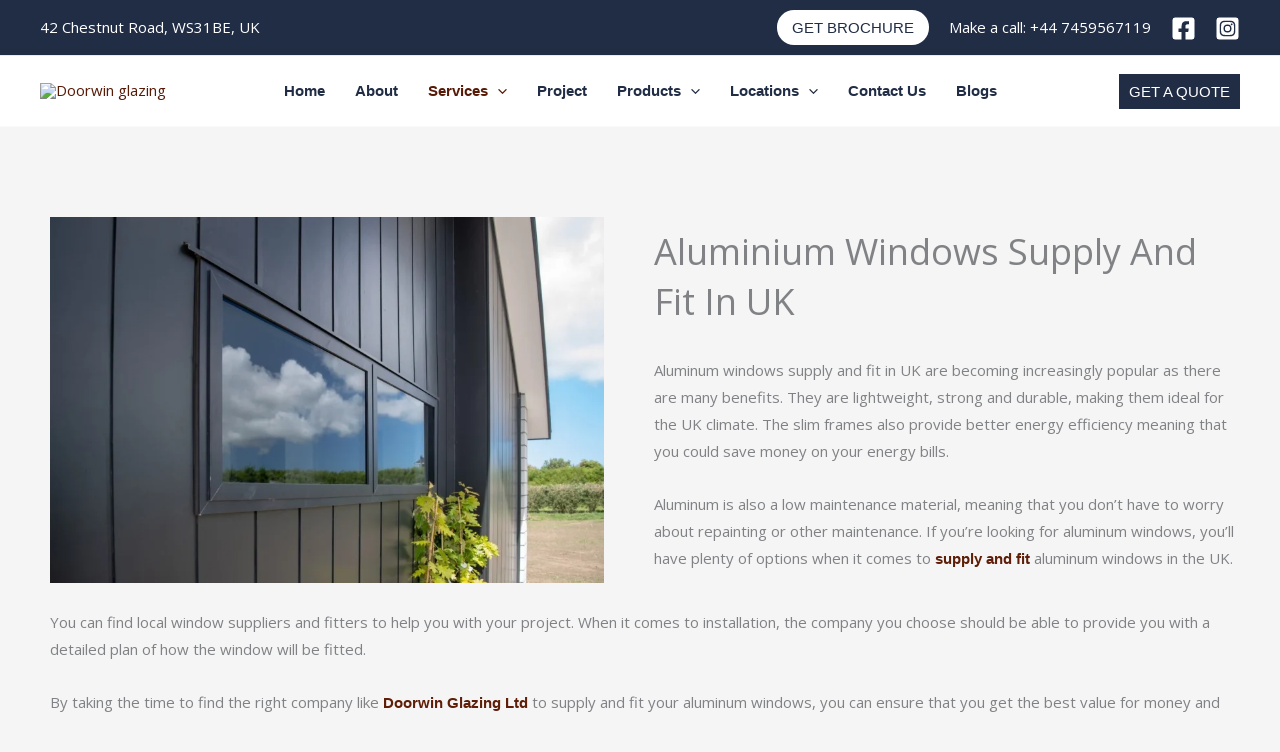

--- FILE ---
content_type: text/css
request_url: https://doorwinglazing.co.uk/wp-content/uploads/forminator/2163_dad66781166406d90be24fa95c3798ea/css/style-2163.css
body_size: 3021
content:
#forminator-module-2163:not(.select2-dropdown) {
		padding-top: 0;
		padding-right: 0;
		padding-bottom: 0;
		padding-left: 0;
	}


	#forminator-module-2163 {
		border-width: 0;
		border-style: none;
		border-radius: 0;
		-moz-border-radius: 0;
		-webkit-border-radius: 0;
	}


	#forminator-module-2163 {
					border-color: rgba(0,0,0,0);
							background-color: rgba(0,0,0,0);
			}


#forminator-module-2163 .forminator-pagination-footer .forminator-button-paypal {
			flex: 1;
	}
#forminator-module-2163 .forminator-button-paypal > .paypal-buttons {
		}
	.forminator-ui#forminator-module-2163.forminator-design--default .forminator-response-message,
	.forminator-ui#forminator-module-2163.forminator-design--default .forminator-response-message p {
					font-size: 15px;
							font-family: inherit;
							font-weight: 400;
			}


	.forminator-ui#forminator-module-2163.forminator-design--default .forminator-response-message.forminator-error {
					background-color: #F9E4E8;
							box-shadow: inset 2px 0 0 0 #E04562;
			-moz-box-shadow: inset 2px 0 0 0 #E04562;
			-webkit-box-shadow: inset 2px 0 0 0 #E04562;
			}

	.forminator-ui#forminator-module-2163.forminator-design--default .forminator-response-message.forminator-error:hover,
	.forminator-ui#forminator-module-2163.forminator-design--default .forminator-response-message.forminator-error:focus,
	.forminator-ui#forminator-module-2163.forminator-design--default .forminator-response-message.forminator-error:active {
					box-shadow: inset 2px 0 0 0 #E04562;
			-moz-box-shadow: inset 2px 0 0 0 #E04562;
			-webkit-box-shadow: inset 2px 0 0 0 #E04562;
			}

	.forminator-ui#forminator-module-2163.forminator-design--default .forminator-response-message.forminator-error,
	.forminator-ui#forminator-module-2163.forminator-design--default .forminator-response-message.forminator-error p {
					color: #333333;
			}


	.forminator-ui#forminator-module-2163.forminator-design--default .forminator-response-message.forminator-success {
					background-color: #BCEEE6;
							box-shadow: inset 2px 0 0 0 #1ABCA1;
			-moz-box-shadow: inset 2px 0 0 0 #1ABCA1;
			-webkit-box-shadow: inset 2px 0 0 0 #1ABCA1;
			}

	.forminator-ui#forminator-module-2163.forminator-design--default .forminator-response-message.forminator-success:hover,
	.forminator-ui#forminator-module-2163.forminator-design--default .forminator-response-message.forminator-success:focus,
	.forminator-ui#forminator-module-2163.forminator-design--default .forminator-response-message.forminator-success:active {
					box-shadow: inset 2px 0 0 0 #1ABCA1;
			-moz-box-shadow: inset 2px 0 0 0 #1ABCA1;
			-webkit-box-shadow: inset 2px 0 0 0 #1ABCA1;
			}

	.forminator-ui#forminator-module-2163.forminator-design--default .forminator-response-message.forminator-success,
	.forminator-ui#forminator-module-2163.forminator-design--default .forminator-response-message.forminator-success p {
					color: #333333;
			}


	.forminator-ui#forminator-module-2163.forminator-design--default .forminator-response-message.forminator-loading {
					background-color: #F8F8F8;
			}

	.forminator-ui#forminator-module-2163.forminator-design--default .forminator-response-message.forminator-loading,
	.forminator-ui#forminator-module-2163.forminator-design--default .forminator-response-message.forminator-loading p {
					color: #666666;
			}


	.forminator-ui#forminator-module-2163.forminator-design--default .forminator-title {
					font-size: 45px;
											font-family: Roboto;
													font-weight: normal;							text-align: left;
			}

	.forminator-ui#forminator-module-2163.forminator-design--default .forminator-subtitle {
					font-size: 18px;
											font-family: Roboto;
										font-weight: normal;							text-align: left;
			}


	.forminator-ui#forminator-module-2163.forminator-design--default .forminator-title {
					color: #333333;
			}

	.forminator-ui#forminator-module-2163.forminator-design--default .forminator-subtitle {
					color: #333333;
			}


	.forminator-ui#forminator-module-2163.forminator-design--default .forminator-label {
					font-size: 12px;
											font-family: Roboto;
										font-weight: bold;			}


	.forminator-ui#forminator-module-2163.forminator-design--default .forminator-label {
					color: #777771;
			}

	.forminator-ui#forminator-module-2163.forminator-design--default .forminator-label .forminator-required {
					color: #E04562;
			}


	.forminator-ui#forminator-module-2163.forminator-design--default .forminator-description-password {
		display: block;
	}

	.forminator-ui#forminator-module-2163.forminator-design--default .forminator-description,
	.forminator-ui#forminator-module-2163.forminator-design--default .forminator-description p {
					font-size: 12px;
							font-family: inherit;
							font-weight: 400;
			}

	.forminator-ui#forminator-module-2163.forminator-design--default .forminator-description a,
	.forminator-ui#forminator-module-2163.forminator-design--default .forminator-description a:hover,
	.forminator-ui#forminator-module-2163.forminator-design--default .forminator-description a:focus,
	.forminator-ui#forminator-module-2163.forminator-design--default .forminator-description a:active {
		box-shadow: none;
		text-decoration: none;
	}

	.forminator-ui#forminator-module-2163.forminator-design--default .forminator-description p {
		margin: 0;
		padding: 0;
		border: 0;
	}


	.forminator-ui#forminator-module-2163.forminator-design--default .forminator-description,
	.forminator-ui#forminator-module-2163.forminator-design--default .forminator-description p {
					color: #777771;
			}

	.forminator-ui#forminator-module-2163.forminator-design--default .forminator-description a {
		color: #17A8E3;
	}

	.forminator-ui#forminator-module-2163.forminator-design--default .forminator-description a:hover {
		color: #008FCA;
	}

	.forminator-ui#forminator-module-2163.forminator-design--default .forminator-description a:active {
		color: #008FCA;
	}


	.forminator-ui#forminator-module-2163.forminator-design--default .forminator-error-message {
					font-size: 12px;
							font-family: inherit;
							font-weight: 500;
			}


	.forminator-ui#forminator-module-2163.forminator-design--default .forminator-error-message {
					background-color: #F9E4E8;
							color: #E04562;
			}


	.forminator-ui#forminator-module-2163.forminator-design--default .forminator-input,
	.forminator-ui#forminator-module-2163.forminator-design--default .forminator-input input,
	.forminator-ui#forminator-module-2163.forminator-design--default .forminator-iti-input .iti__selected-dial-code {
					font-size: 16px;
											font-family: Roboto;
										font-weight: normal;			}


	.forminator-ui#forminator-module-2163.forminator-design--default .forminator-input {
					border-color: #e5e5e5;
							background-color: #ffffff;
							color: #ffffff;
			}

	.forminator-ui#forminator-module-2163.forminator-design--default .forminator-iti-input .iti__selected-dial-code {
					color: #ffffff;
			}

	.forminator-ui#forminator-module-2163.forminator-design--default .forminator-input:disabled,
	.forminator-ui#forminator-module-2163.forminator-design--default .forminator-calculation:disabled {
					-webkit-text-fill-color: #ffffff;
				opacity: 1;
	}

	.forminator-ui#forminator-module-2163.forminator-design--default .forminator-input:hover,
	.forminator-ui#forminator-module-2163.forminator-design--default .forminator-iti-input:hover .iti__selected-dial-code {
					color: #000000;
			}

	.forminator-ui#forminator-module-2163.forminator-design--default .forminator-input:focus,
	.forminator-ui#forminator-module-2163.forminator-design--default .forminator-input:active,
	.forminator-ui#forminator-module-2163.forminator-design--default .forminator-iti-input:focus-within .iti__selected-dial-code {
					color: #000000;
			}

	.forminator-ui#forminator-module-2163.forminator-design--default .forminator-input input,
	.forminator-ui#forminator-module-2163.forminator-design--default .forminator-input input:hover,
	.forminator-ui#forminator-module-2163.forminator-design--default .forminator-input input:focus,
	.forminator-ui#forminator-module-2163.forminator-design--default .forminator-input input:active {
					color: #ffffff;
			}

	.forminator-ui#forminator-module-2163.forminator-design--default .forminator-input::placeholder {
					color: #898989;
			}

	.forminator-ui#forminator-module-2163.forminator-design--default .forminator-input:-moz-placeholder {
					color: #898989;
			}

	.forminator-ui#forminator-module-2163.forminator-design--default .forminator-input::-moz-placeholder {
					color: #898989;
			}

	.forminator-ui#forminator-module-2163.forminator-design--default .forminator-input:-ms-input-placeholder {
					color: #898989;
			}

	.forminator-ui#forminator-module-2163.forminator-design--default .forminator-input::-webkit-input-placeholder {
					color: #898989;
			}

	.forminator-ui#forminator-module-2163.forminator-design--default .forminator-is_hover .forminator-input {
					border-color: #e8e8e8;
							background-color: #ffffff;
			}

	.forminator-ui#forminator-module-2163.forminator-design--default .forminator-is_active .forminator-input {
					border-color: #d3d3d3;
							background-color: #ffffff;
			}

	.forminator-ui#forminator-module-2163.forminator-design--default .forminator-has_error .forminator-input {
					border-color: #E04562;
			}

	.forminator-ui#forminator-module-2163.forminator-design--default .forminator-input-with-icon [class*="forminator-icon-"] {
					color: #777771;
			}

	.forminator-ui#forminator-module-2163.forminator-design--default .forminator-input-with-icon:hover [class*="forminator-icon-"] {
					color: #777771;
			}

	.forminator-ui#forminator-module-2163.forminator-design--default .forminator-is_active .forminator-input-with-icon [class*="forminator-icon-"] {
					color: #777771;
			}

	.forminator-ui#forminator-module-2163.forminator-design--default .forminator-is_active .forminator-input-with-icon [class*="forminator-icon-"] {
					border-color: #d3d3d3;
			}


	.forminator-ui#forminator-module-2163.forminator-design--default .forminator-suffix {
					font-size: 16px;
							font-family: inherit;
							font-weight: 500;
			}


	.forminator-ui#forminator-module-2163.forminator-design--default .forminator-suffix {
					color: #000000;
			}


	.forminator-ui#forminator-module-2163.forminator-design--default .forminator-prefix {
					font-size: 16px;
									font-weight: 500;
			}


	.forminator-ui#forminator-module-2163.forminator-design--default .forminator-prefix {
					color: #000000;
			}


	.forminator-ui#forminator-module-2163.forminator-design--default .forminator-textarea {
					font-size: 16px;
											font-family: Roboto;
										font-weight: normal;			}


	.forminator-ui#forminator-module-2163.forminator-design--default .forminator-textarea {
					border-color: #e5e5e5;
							background-color: #ffffff;
							color: #ffffff;
			}

	.forminator-ui#forminator-module-2163.forminator-design--default .forminator-textarea:hover {
					color: #000000;
			}

	.forminator-ui#forminator-module-2163.forminator-design--default .forminator-textarea:focus,
	.forminator-ui#forminator-module-2163.forminator-design--default .forminator-textarea:active {
					color: #000000;
			}

	.forminator-ui#forminator-module-2163.forminator-design--default .forminator-is_hover .forminator-textarea {
					border-color: #e8e8e8;
							background-color: #ffffff;
			}

	.forminator-ui#forminator-module-2163.forminator-design--default .forminator-is_active .forminator-textarea {
					border-color: #d3d3d3;
							background-color: #ffffff;
			}

	.forminator-ui#forminator-module-2163.forminator-design--default .forminator-has_error .forminator-textarea {
					border-color: #E04562;
			}

	.forminator-ui#forminator-module-2163.forminator-design--default .forminator-textarea::placeholder {
					color: #898989;
			}

	.forminator-ui#forminator-module-2163.forminator-design--default .forminator-textarea:-moz-placeholder {
					color: #898989;
			}

	.forminator-ui#forminator-module-2163.forminator-design--default .forminator-textarea::-moz-placeholder {
					color: #898989;
			}

	.forminator-ui#forminator-module-2163.forminator-design--default .forminator-textarea:-ms-input-placeholder {
					color: #898989;
			}

	.forminator-ui#forminator-module-2163.forminator-design--default .forminator-textarea::-webkit-input-placeholder {
					color: #898989;
			}


	.forminator-ui#forminator-module-2163.forminator-design--default .forminator-radio {
					font-size: 14px;
											font-family: Roboto;
										font-weight: normal;			}


	.forminator-ui#forminator-module-2163.forminator-design--default .forminator-radio {
					color: #000000;
			}

	.forminator-ui#forminator-module-2163.forminator-design--default .forminator-radio .forminator-radio-bullet {
					border-color: #777771;
							background-color: #EDEDED;
			}

	.forminator-ui#forminator-module-2163.forminator-design--default .forminator-radio .forminator-radio-image {
					border-color: #777771;
							background-color: #EDEDED;
			}

	.forminator-ui#forminator-module-2163.forminator-design--default .forminator-radio .forminator-radio-bullet:before {
					background-color: #17A8E3;
			}

	.forminator-ui#forminator-module-2163.forminator-design--default .forminator-radio input:checked + .forminator-radio-bullet {
					border-color: #17A8E3;
							background-color: #EDEDED;
			}

	.forminator-ui#forminator-module-2163.forminator-design--default .forminator-radio:hover .forminator-radio-image,
	.forminator-ui#forminator-module-2163.forminator-design--default .forminator-radio input:checked ~ .forminator-radio-image {
					border-color: #17A8E3;
							background-color: #E1F6FF;
			}

	.forminator-ui#forminator-module-2163.forminator-design--default .forminator-has_error .forminator-radio .forminator-radio-bullet {
					border-color: #E04562;
			}


	.forminator-ui#forminator-module-2163.forminator-design--default .forminator-checkbox,
	.forminator-ui#forminator-module-2163.forminator-design--default .forminator-checkbox__label,
	.forminator-ui#forminator-module-2163.forminator-design--default .forminator-checkbox__label p {
					font-size: 14px;
											font-family: Roboto;
										font-weight: normal;			}


	.forminator-ui#forminator-module-2163.forminator-design--default .forminator-checkbox,
	.forminator-ui#forminator-module-2163.forminator-design--default .forminator-checkbox__label,
	.forminator-ui#forminator-module-2163.forminator-design--default .forminator-checkbox__label p,
	.forminator-select-dropdown-container--open .forminator-custom-form-2163.forminator-dropdown--default .forminator-checkbox {
					color: #000000;
			}

	.forminator-ui#forminator-module-2163.forminator-design--default .forminator-checkbox .forminator-checkbox-box,
	.forminator-select-dropdown-container--open .forminator-custom-form-2163.forminator-dropdown--default .forminator-checkbox .forminator-checkbox-box {
					border-color: #777771;
							background-color: #EDEDED;
							color: #17A8E3;
			}

	.forminator-ui#forminator-module-2163.forminator-design--default .forminator-checkbox .forminator-checkbox-image {
					border-color: #777771;
							background-color: #EDEDED;
			}

	.forminator-ui#forminator-module-2163.forminator-design--default .forminator-checkbox input:checked + .forminator-checkbox-box,
	.forminator-select-dropdown-container--open .forminator-custom-form-2163.forminator-dropdown--default .forminator-checkbox input:checked + .forminator-checkbox-box {
					border-color: #17A8E3;
							background-color: #EDEDED;
			}

	.forminator-ui#forminator-module-2163.forminator-design--default .forminator-checkbox:hover .forminator-checkbox-image,
	.forminator-ui#forminator-module-2163.forminator-design--default .forminator-checkbox input:checked ~ .forminator-checkbox-image {
					border-color: #17A8E3;
							background-color: #E1F6FF;
			}

	.forminator-ui#forminator-module-2163.forminator-design--default .forminator-has_error .forminator-checkbox .forminator-checkbox-box,
	.forminator-select-dropdown-container--open .forminator-custom-form-2163.forminator-dropdown--default .forminator-has_error .forminator-checkbox .forminator-checkbox-box {
					border-color: #E04562;
			}

	@media screen and ( max-width: 782px ) {
		.forminator-ui#forminator-module-2163.forminator-design--default .forminator-checkbox:hover .forminator-checkbox-image {
							border-color: #777771;
										background-color: #EDEDED;
					}
	}


	.forminator-ui#forminator-module-2163.forminator-design--default .forminator-consent,
	.forminator-ui#forminator-module-2163.forminator-design--default .forminator-consent__label,
	.forminator-ui#forminator-module-2163.forminator-design--default .forminator-consent__label p {
					color: #000000;
			}

	.forminator-ui#forminator-module-2163.forminator-design--default .forminator-checkbox.forminator-consent .forminator-checkbox-box {
					border-color: #777771;
							background-color: #EDEDED;
							color: #17A8E3;
			}

	.forminator-ui#forminator-module-2163.forminator-design--default .forminator-consent input:checked + .forminator-checkbox-box {
					border-color: #17A8E3;
							background-color: #EDEDED;
			}

	.forminator-ui#forminator-module-2163.forminator-design--default .forminator-has_error .forminator-consent .forminator-checkbox-box {
					border-color: #E04562;
			}


	.forminator-ui#forminator-module-2163.forminator-design--default select.forminator-select2 + .forminator-select .selection .select2-selection--single[role="combobox"] .select2-selection__rendered {
					font-size: 16px;
											font-family: Roboto;
							line-height: 22px;
					font-weight: normal;			}


	.forminator-ui#forminator-module-2163.forminator-design--default .forminator-select2 + .forminator-select .selection .select2-selection--single[role="combobox"] {
					border-color: #333333;
							background-color: #ffffff;
			}

	.forminator-ui#forminator-module-2163.forminator-design--default .forminator-select2 + .forminator-select .selection .select2-selection--single[role="combobox"] .select2-selection__rendered {
					color: #4c4c4c;
			}

	.forminator-ui#forminator-module-2163.forminator-design--default .forminator-select2 + .forminator-select .selection .select2-selection--single[role="combobox"] .select2-selection__arrow {
					color: #020202;
			}

	.forminator-ui#forminator-module-2163.forminator-design--default .forminator-select2 + .forminator-select .selection .select2-selection--single[role="combobox"]:hover {
					border-color: #ffffff;
							background-color: #ffffff;
			}

	.forminator-ui#forminator-module-2163.forminator-design--default .forminator-select2 + .forminator-select .selection .select2-selection--single[role="combobox"]:hover .select2-selection__rendered {
					color: #000000;
			}

	.forminator-ui#forminator-module-2163.forminator-design--default .forminator-select2 + .forminator-select .selection .select2-selection--single[role="combobox"]:hover .select2-selection__arrow {
					color: #110601;
			}

	.forminator-ui#forminator-module-2163.forminator-design--default .forminator-select2 + .forminator-select.select2-container--open .selection .select2-selection--single[role="combobox"],
	.forminator-ui#forminator-module-2163.forminator-design--default .forminator-select2 + .forminator-select .selection .select2-selection--single[role="combobox"]:focus {
					border-color: #ffffff;
							background-color: #ffffff;
			}

	.forminator-ui#forminator-module-2163.forminator-design--default .forminator-select2 + .forminator-select .selection .select2-selection--single[role="combobox"]:focus .select2-selection__rendered,
	.forminator-ui#forminator-module-2163.forminator-design--default .forminator-select2 + .forminator-select.select2-container--open .selection .select2-selection--single[role="combobox"] .select2-selection__rendered {
					color: #000000;
			}

	.forminator-ui#forminator-module-2163.forminator-design--default .forminator-select2 + .forminator-select .selection .select2-selection--single[role="combobox"]:focus .select2-selection__arrow,
	.forminator-ui#forminator-module-2163.forminator-design--default .forminator-select2 + .forminator-select.select2-container--open .selection .select2-selection--single[role="combobox"] .select2-selection__arrow {
					color: #0c0301;
			}

	.forminator-ui#forminator-module-2163.forminator-design--default .forminator-field.forminator-has_error .forminator-select2 + .forminator-select .selection .select2-selection--single[role="combobox"] {
					border-color: #E04562;
			}


	.forminator-select-dropdown-container--open .forminator-custom-form-2163.forminator-dropdown--default .select2-search input,
	.forminator-select-dropdown-container--open .forminator-dropdown--multiple.forminator-custom-form-2163.forminator-dropdown--default .select2-search input {
					font-size: 16px;
											font-family: Roboto;
							line-height: 22px;
					font-weight: normal;			}

	.forminator-select-dropdown-container--open .forminator-custom-form-2163.forminator-dropdown--default .select2-results .select2-results__options .select2-results__option,
	.forminator-select-dropdown-container--open .forminator-dropdown--multiple.forminator-custom-form-2163.forminator-dropdown--default .select2-results .select2-results__options .select2-results__option span {
					font-size: 16px;
											font-family: Roboto;
										font-weight: normal;			}


	.forminator-select-dropdown-container--open .forminator-custom-form-2163.forminator-dropdown--default {
					border-color: #ffffff;
							background-color: #252f43;
			}

	.forminator-select-dropdown-container--open .forminator-custom-form-2163.forminator-dropdown--default .select2-results .select2-results__options .select2-results__option,
	.forminator-select-dropdown-container--open .forminator-custom-form-2163.forminator-dropdown--default .select2-results .select2-results__options .select2-results__option span:not(.forminator-checkbox-box) {
					color: #ffffff;
			}

	.forminator-select-dropdown-container--open .forminator-custom-form-2163.forminator-dropdown--default .select2-results .select2-results__options .select2-results__option:not(.select2-results__option--selected).select2-results__option--highlighted,
	.forminator-select-dropdown-container--open .forminator-custom-form-2163.forminator-dropdown--default .select2-results .select2-results__options .select2-results__option:not(.select2-results__option--selected).select2-results__option--highlighted span:not(.forminator-checkbox-box) {
					background-color: #DDDDDD;
							color: #000000;
			}

	.forminator-select-dropdown-container--open .forminator-custom-form-2163.forminator-dropdown--default .select2-results .select2-results__options .select2-results__option.select2-results__option--selected,
	.forminator-select-dropdown-container--open .forminator-custom-form-2163.forminator-dropdown--default .select2-results .select2-results__options .select2-results__option.select2-results__option--selected span:not(.forminator-checkbox-box) {
					background-color: #aaaaaa;
							color: #FFFFFF;
			}

	.forminator-select-dropdown-container--open .forminator-custom-form-2163.forminator-dropdown--default .select2-search input,
	.forminator-select-dropdown-container--open .forminator-custom-form-2163.forminator-dropdown--default .select2-search input:focus,
	.forminator-select-dropdown-container--open .forminator-custom-form-2163.forminator-dropdown--default .select2-search input:hover {
					border-color: #17A8E3;
							background-color: #FFFFFF;
							color: #000000;
			}


	.forminator-ui#forminator-module-2163.forminator-design--default .forminator-multiselect .forminator-option {
					font-size: 16px;
											font-family: Roboto;
										font-weight: normal;			}

	.forminator-ui#forminator-module-2163.forminator-design--default .forminator-select2-selections > li {
					font-size: 12px;
							font-family: inherit;
							font-weight: 500;
			}



	.forminator-ui#forminator-module-2163.forminator-design--default select.forminator-select2 + .forminator-select .selection .select2-selection--multiple[role="combobox"] .select2-selection__placeholder {
					font-size: 16px;
											font-family: Roboto;
							line-height: 22px;
					font-weight: normal;			}


	.forminator-ui#forminator-module-2163.forminator-design--default .forminator-multiselect {
					border-color: #777771;
							background-color: #E6E6E6;
			}

	.forminator-ui#forminator-module-2163.forminator-design--default .forminator-has_error .forminator-multiselect {
					border-color: #E04562;
			}

	.forminator-ui#forminator-module-2163.forminator-design--default .forminator-multiselect .forminator-option {
					color: #777771;
			}

	.forminator-ui#forminator-module-2163.forminator-design--default .forminator-multiselect .forminator-option:hover,
	.forminator-ui#forminator-module-2163.forminator-design--default .forminator-multiselect .forminator-option:focus-within {
					background-color: #DDDDDD;
							color: #000000;
			}

	.forminator-ui#forminator-module-2163.forminator-design--default .forminator-multiselect .forminator-option.forminator-is_checked {
					background-color: #17A8E3;
							color: #FFFFFF;
			}

	.forminator-ui#forminator-module-2163.forminator-design--default .forminator-select2-selections > li {
					background-color: #888888;
							color: #FFFFFF;
			}

	.forminator-ui#forminator-module-2163.forminator-design--default .forminator-select2-selections > li > button {
					color: #FFFFFF;
			}




	.forminator-ui#forminator-module-2163.forminator-design--default .forminator-select2 + .forminator-select .selection .select2-selection--multiple[role="combobox"] {
					border-color: #333333;
							background-color: #ffffff;
			}

	.forminator-ui#forminator-module-2163.forminator-design--default .forminator-select2 + .forminator-select .selection .select2-selection--multiple[role="combobox"] .select2-selection__rendered {
					color: #4c4c4c;
			}

	.forminator-ui#forminator-module-2163.forminator-design--default .forminator-select2 + .forminator-select .selection .select2-selection--multiple[role="combobox"] .select2-selection__arrow {
					color: #020202;
			}

	.forminator-ui#forminator-module-2163.forminator-design--default .forminator-select2 + .forminator-select .selection .select2-selection--multiple[role="combobox"]:hover {
					border-color: #ffffff;
							background-color: #ffffff;
			}

	.forminator-ui#forminator-module-2163.forminator-design--default .forminator-select2 + .forminator-select .selection .select2-selection--multiple[role="combobox"]:hover .select2-selection__rendered {
					color: #000000;
			}

	.forminator-ui#forminator-module-2163.forminator-design--default .forminator-select2 + .forminator-select .selection .select2-selection--multiple[role="combobox"]:hover .select2-selection__arrow {
					color: #110601;
			}

	.forminator-ui#forminator-module-2163.forminator-design--default .forminator-select2 + .forminator-select .selection .select2-selection--multiple[role="combobox"]:focus,
	.forminator-ui#forminator-module-2163.forminator-design--default .forminator-select2 + .forminator-select.select2-container--open .selection .select2-selection--multiple[role="combobox"] {
					border-color: #ffffff;
							background-color: #ffffff;
			}

	.forminator-ui#forminator-module-2163.forminator-design--default .forminator-select2 + .forminator-select .selection .select2-selection--multiple[role="combobox"]:focus .select2-selection__rendered,
	.forminator-ui#forminator-module-2163.forminator-design--default .forminator-select2 + .forminator-select.select2-container--open .selection .select2-selection--multiple[role="combobox"] .select2-selection__rendered {
					color: #000000;
			}

	.forminator-ui#forminator-module-2163.forminator-design--default .forminator-select2 + .forminator-select .selection .select2-selection--multiple[role="combobox"]:focus .select2-selection__arrow,
	.forminator-ui#forminator-module-2163.forminator-design--default .forminator-select2 + .forminator-select.select2-container--open .selection .select2-selection--multiple[role="combobox"] .select2-selection__arrow {
					color: #0c0301;
			}

	.forminator-ui#forminator-module-2163.forminator-design--default .forminator-field.forminator-has_error .forminator-select2 + .forminator-select .selection .select2-selection--multiple[role="combobox"] {
					border-color: #E04562;
			}


	.forminator-custom-form-2163.forminator-calendar--default {
									font-family: Roboto;
						}


	.forminator-custom-form-2163.forminator-calendar--default:before {
					border-color: #17A8E3;
							background-color: #E6E6E6;
			}

	.forminator-custom-form-2163.forminator-calendar--default .ui-datepicker-header .ui-corner-all {
					background-color: #17A8E3;
							color: #FFFFFF;
			}

	.forminator-custom-form-2163.forminator-calendar--default .ui-datepicker-header .ui-datepicker-title select {
					border-color: #BBBBBB;
							background-color: #FFFFFF;
							color: #777771;
			}

	.forminator-custom-form-2163.forminator-calendar--default .ui-datepicker-calendar thead th {
					color: #333333;
			}

	.forminator-custom-form-2163.forminator-calendar--default .ui-datepicker-calendar tbody td a.ui-state-default,
	.forminator-custom-form-2163.forminator-calendar--default .ui-datepicker-calendar tbody td.ui-state-disabled span {
					border-color: #E6E6E6;
							background-color: #E6E6E6;
							color: #777771;
			}

	.forminator-custom-form-2163.forminator-calendar--default .ui-datepicker-calendar tbody td a.ui-state-default:hover,
	.forminator-custom-form-2163.forminator-calendar--default .ui-datepicker-calendar tbody td a.ui-state-default.ui-state-hover {
					border-color: #DDDDDD;
							background-color: #DDDDDD;
							color: #777771;
			}

	.forminator-custom-form-2163.forminator-calendar--default .ui-datepicker-calendar tbody td a.ui-state-default:active,
	.forminator-custom-form-2163.forminator-calendar--default .ui-datepicker-calendar tbody td a.ui-state-default.ui-state-active {
					border-color: #17A8E3;
							background-color: #17A8E3;
							color: #FFFFFF;
			}

	.forminator-custom-form-2163.forminator-calendar--default .ui-datepicker-calendar tbody td a.ui-state-default.ui-state-highlight {
					border-color: #17A8E3;
							background-color: #C8DEE7;
							color: #17A8E3;
			}

	.forminator-custom-form-2163.forminator-calendar--default .ui-datepicker-calendar tbody td a.ui-state-default.ui-state-highlight:active,
	.forminator-custom-form-2163.forminator-calendar--default .ui-datepicker-calendar tbody td a.ui-state-default.ui-state-highlight.ui-state-active {
					border-color: #17A8E3;
							background-color: #17A8E3;
							color: #FFFFFF;
			}


	.forminator-ui#forminator-module-2163.forminator-design--default .forminator-button-upload {
					font-size: 14px;
							font-family: inherit;
							font-weight: 500;
			}

	.forminator-ui#forminator-module-2163.forminator-design--default .forminator-file-upload > span {
					font-size: 12px;
							font-family: inherit;
							font-weight: 500;
			}


	.forminator-ui#forminator-module-2163.forminator-design--default .forminator-button-upload {
					background-color: #1ABCA1;
							color: #FFFFFF;
			}

	.forminator-ui#forminator-module-2163.forminator-design--default .forminator-button-upload:hover {
					background-color: #159C85;
							color: #FFFFFF;
			}

	.forminator-ui#forminator-module-2163.forminator-design--default .forminator-button-upload:focus,
	.forminator-ui#forminator-module-2163.forminator-design--default .forminator-button-upload:active {
					background-color: #159C85;
							color: #FFFFFF;
			}

	.forminator-ui#forminator-module-2163.forminator-design--default .forminator-file-upload > span {
					color: #777771;
			}

	.forminator-ui#forminator-module-2163.forminator-design--default .forminator-button-delete {
					background-color: rgba(0,0,0,0);
			}

	.forminator-ui#forminator-module-2163.forminator-design--default .forminator-button-delete:hover {
					background-color: #F9E4E8;
			}

	.forminator-ui#forminator-module-2163.forminator-design--default .forminator-button-delete:focus,
	.forminator-ui#forminator-module-2163.forminator-design--default .forminator-button-delete:active {
					background-color: #F9E4E8;
			}

	.forminator-ui#forminator-module-2163.forminator-design--default .forminator-button-delete [class*="forminator-icon-"] {
					color: #E04562;
			}

	.forminator-ui#forminator-module-2163.forminator-design--default .forminator-button-delete:hover [class*="forminator-icon-"] {
					color: #E04562;
			}

	.forminator-ui#forminator-module-2163.forminator-design--default .forminator-button-delete:focus [class*="forminator-icon-"],
	.forminator-ui#forminator-module-2163.forminator-design--default .forminator-button-delete:active [class*="forminator-icon-"] {
					color: #E04562;
			}


	/*
	====================
	MU Panel Font Styles
	====================
	*/

	/* STATE: Default */

	.forminator-ui#forminator-module-2163.forminator-design--default .forminator-multi-upload .forminator-multi-upload-message p {
					font-size: 14px;
				line-height: 1.7;
							font-weight: 400;
			}

	.forminator-ui#forminator-module-2163.forminator-design--default .forminator-multi-upload .forminator-multi-upload-message p a,
	.forminator-ui#forminator-module-2163.forminator-design--default .forminator-multi-upload .forminator-multi-upload-message p a:visited,
	.forminator-ui#forminator-module-2163.forminator-design--default .forminator-multi-upload .forminator-multi-upload-message p a:hover,
	.forminator-ui#forminator-module-2163.forminator-design--default .forminator-multi-upload .forminator-multi-upload-message p a:focus {
		font-weight: 700;
		text-decoration: underline;
	}

	/*
	====================
	MU File Font Styles
	====================
	*/

	/* STATE: Default */

	.forminator-ui#forminator-module-2163.forminator-design--default .forminator-uploaded-file .forminator-uploaded-file--title {
					font-size: 13px;
				line-height: 1.3;
							font-weight: 700;
			}

	.forminator-ui#forminator-module-2163.forminator-design--default .forminator-uploaded-file .forminator-uploaded-file--size {
					font-size: 13px;
				line-height: 1.4em;
							font-weight: 700;
			}


	/*
	====================
	MU Panel Color Styles
	====================
	*/

	/* STATE: Default */

	.forminator-ui#forminator-module-2163.forminator-design--default .forminator-multi-upload {
		cursor: pointer;
					border-color: #777771;
							background-color: #EDEDED;
							color: #777771;
			}

	.forminator-ui#forminator-module-2163.forminator-design--default .forminator-multi-upload .forminator-multi-upload-message p {
					color: #666666;
			}

	.forminator-ui#forminator-module-2163.forminator-design--default .forminator-multi-upload .forminator-multi-upload-message p a,
	.forminator-ui#forminator-module-2163.forminator-design--default .forminator-multi-upload .forminator-multi-upload-message p a:visited,
	.forminator-ui#forminator-module-2163.forminator-design--default .forminator-multi-upload .forminator-multi-upload-message p a:hover,
	.forminator-ui#forminator-module-2163.forminator-design--default .forminator-multi-upload .forminator-multi-upload-message p a:focus {
					color: #17A8E3;
			}

	/* STATE: Hover */

	.forminator-ui#forminator-module-2163.forminator-design--default .forminator-multi-upload:hover {
					border-color: #17A8E3;
							background-color: #E6E6E6;
							color: #777771;
			}

	/* STATE: Drag Over */

	.forminator-ui#forminator-module-2163.forminator-design--default .forminator-multi-upload.forminator-dragover {
					border-color: #17A8E3;
							background-color: #E1F6FF;
							color: #17A8E3;
			}

	/* STATE: Error */

	.forminator-ui#forminator-module-2163.forminator-design--default .forminator-has_error .forminator-multi-upload {
					border-color: #E04562;
							background-color: #EDEDED;
							color: #777771;
			}

	/*
	====================
	MU File Color Styles
	====================
	*/

	/* STATE: Default */

	.forminator-ui#forminator-module-2163.forminator-design--default .forminator-uploaded-file .forminator-uploaded-file--preview {
					border-color: #777771;
							background-color: #FFFFFF;
			}

	.forminator-ui#forminator-module-2163.forminator-design--default .forminator-uploaded-file .forminator-uploaded-file--preview [class*="forminator-icon-"] {
					color: #777771;
			}

	.forminator-ui#forminator-module-2163.forminator-design--default .forminator-uploaded-file .forminator-uploaded-file--title {
					color: #333333;
			}

	.forminator-ui#forminator-module-2163.forminator-design--default .forminator-uploaded-file .forminator-uploaded-file--size {
					color: #888888;
			}

	.forminator-ui#forminator-module-2163.forminator-design--default .forminator-uploaded-file .forminator-uploaded-file--size [class*="forminator-icon-"] {
					color: #888888;
			}

	/* Error */

	.forminator-ui#forminator-module-2163.forminator-design--default .forminator-uploaded-file.forminator-has_error .forminator-uploaded-file--image,
	.forminator-ui#forminator-module-2163.forminator-design--default .forminator-uploaded-file.forminator-has_error .forminator-uploaded-file--preview {
					border-color: #E04562;
							background-color: #FFFFFF;
			}

	.forminator-ui#forminator-module-2163.forminator-design--default .forminator-uploaded-file.forminator-has_error .forminator-uploaded-file--preview [class*="forminator-icon-"] {
					color: #777771;
			}

	.forminator-ui#forminator-module-2163.forminator-design--default .forminator-uploaded-file.forminator-has_error .forminator-uploaded-file--size [class*="forminator-icon-"] {
					color: #E04562;
			}


	/*
	====================
	Signature Font Styles
	====================
	*/

	/* STATE: Default */

	.forminator-ui#forminator-module-2163.forminator-design--default .forminator-signature .forminator-signature--placeholder {
					font-size: 16px;
									font-weight: 400;
			}


	/*
	====================
	Signature Colors
	====================
	*/

	/* STATE: Default */

	.forminator-ui#forminator-module-2163.forminator-design--default .forminator-signature {
					border-color: #777771;
							background-color: #EDEDED !important;
			}

	.forminator-ui#forminator-module-2163.forminator-design--default .forminator-signature .forminator-signature--placeholder {
					color: #888888;
			}

	/* STATE: Hover */

	.forminator-ui#forminator-module-2163.forminator-design--default .forminator-field-signature.forminator-is_hover .forminator-signature {
					border-color: #17A8E3;
							background-color: #E6E6E6 !important;
			}

	/* STATE: Error */

	.forminator-ui#forminator-module-2163.forminator-design--default .forminator-field-signature.forminator-has_error .forminator-signature {
					border-color: #E04562;
			}


	.forminator-ui#forminator-module-2163.forminator-design--default .forminator-button-submit {
					font-size: 16px;
											font-family: Montserrat;
										font-weight: 500;			}


	.forminator-ui#forminator-module-2163.forminator-design--default .forminator-button-submit {
					background-color: #5f1c08;
							color: #ffffff;
			}

	.forminator-ui#forminator-module-2163.forminator-design--default .forminator-button-submit:hover {
					background-color: #5f1c08;
							color: #ffffff;
			}

	.forminator-ui#forminator-module-2163.forminator-design--default .forminator-button-submit:focus,
	.forminator-ui#forminator-module-2163.forminator-design--default .forminator-button-submit:active {
					background-color: #050000;
							color: #FFFFFF;
			}


	.forminator-ui#forminator-module-2163.forminator-design--default .forminator-pagination-steps .forminator-step .forminator-step-label {
					font-size: 12px;
											font-family: Roboto;
										font-weight: normal;			}


	.forminator-ui#forminator-module-2163.forminator-design--default .forminator-pagination-steps .forminator-break {
					background-color: #777771;
			}

	.forminator-ui#forminator-module-2163.forminator-design--default .forminator-pagination-steps .forminator-break:before {
					background-color: #17A8E3;
			}

	.forminator-ui#forminator-module-2163.forminator-design--default .forminator-pagination-steps .forminator-step .forminator-step-label {
					color: #17A8E3;
			}

	.forminator-ui#forminator-module-2163.forminator-design--default .forminator-pagination-steps .forminator-step .forminator-step-dot {
					border-color: #777771;
							background-color: #17A8E3;
			}

	.forminator-ui#forminator-module-2163.forminator-design--default .forminator-pagination-steps .forminator-step.forminator-current ~ .forminator-step .forminator-step-label {
					color: #777771;
			}

	.forminator-ui#forminator-module-2163.forminator-design--default .forminator-pagination-steps .forminator-step.forminator-current ~ .forminator-step .forminator-step-dot {
					border-color: #777771;
							background-color: #777771;
			}


	.forminator-ui#forminator-module-2163.forminator-design--default .forminator-pagination-progress .forminator-progress-label {
					font-size: 12px;
							font-family: inherit;
							font-weight: 500;
			}


	.forminator-ui#forminator-module-2163.forminator-design--default .forminator-pagination-progress .forminator-progress-label {
					color: #777771;
			}

	.forminator-ui#forminator-module-2163.forminator-design--default .forminator-pagination-progress .forminator-progress-bar {
					background-color: #E6E6E6;
			}

	.forminator-ui#forminator-module-2163.forminator-design--default .forminator-pagination-progress .forminator-progress-bar span {
					background-color: #17A8E3;
			}


	.forminator-ui#forminator-module-2163.forminator-design--default .forminator-button-back {
					font-size: 14px;
							font-family: inherit;
							font-weight: 500;
			}


	.forminator-ui#forminator-module-2163.forminator-design--default .forminator-button-back {
					background-color: #1ABCA1;
							color: #FFFFFF;
			}

	.forminator-ui#forminator-module-2163.forminator-design--default .forminator-button-back:hover {
					background-color: #159C85;
							color: #FFFFFF;
			}

	.forminator-ui#forminator-module-2163.forminator-design--default .forminator-button-back:focus,
	.forminator-ui#forminator-module-2163.forminator-design--default .forminator-button-back:active {
					background-color: #159C85;
							color: #FFFFFF;
			}


	.forminator-ui#forminator-module-2163.forminator-design--default .forminator-button-next {
					font-size: 14px;
							font-family: inherit;
							font-weight: 500;
			}


	.forminator-ui#forminator-module-2163.forminator-design--default .forminator-button-next {
					background-color: #1ABCA1;
							color: #FFFFFF;
			}

	.forminator-ui#forminator-module-2163.forminator-design--default .forminator-button-next:hover {
					background-color: #159C85;
							color: #FFFFFF;
			}

	.forminator-ui#forminator-module-2163.forminator-design--default .forminator-button-next:focus,
	.forminator-ui#forminator-module-2163.forminator-design--default .forminator-button-next:active {
					background-color: #159C85;
							color: #FFFFFF;
			}


	.forminator-ui#forminator-module-2163.forminator-design--default .forminator-repeater-field {
					background: rgba(248, 248, 248, 0.5);
							box-shadow: inset 5px 0px 0px rgba(221, 221, 221, 0.5);
			}

	.forminator-ui#forminator-module-2163.forminator-design--default .forminator-repeater-field .forminator-grouped-fields {
					border-bottom: 1px solid rgba(170, 170, 170, 0.5);
			}


.forminator-ui#forminator-module-2163.forminator-design--default .forminator-repeater-field .forminator-grouped-fields:last-child {
	border-bottom: unset;
}
	.forminator-ui#forminator-module-2163.forminator-design--default .forminator-repeater-action-link,
	.forminator-ui#forminator-module-2163.forminator-design--default .forminator-repeater-action-button {
					font-size: 12px;
							font-family: inherit;
							font-weight: 500;
			}

	.forminator-ui#forminator-module-2163.forminator-design--default .forminator-repeater-action-icon {
					font-size: 18px;
			}


	.forminator-ui#forminator-module-2163.forminator-design--default .forminator-repeater-action-link {
					color: #17A8E3;
			}

	.forminator-ui#forminator-module-2163.forminator-design--default .forminator-repeater-action-link:hover {
					color: #289DCC;
			}

	.forminator-ui#forminator-module-2163.forminator-design--default .forminator-repeater-action-link:active,
	.forminator-ui#forminator-module-2163.forminator-design--default .forminator-repeater-action-link:focus {
					color: #289DCC;
			}


	.forminator-ui#forminator-module-2163.forminator-design--default .forminator-repeater-action-icon {
					color: #888888;
			}

	.forminator-ui#forminator-module-2163.forminator-design--default .forminator-repeater-action-icon:hover {
					color: #666;
			}

	.forminator-ui#forminator-module-2163.forminator-design--default .forminator-repeater-action-icon:active {
					color: #666;
			}


	.forminator-ui#forminator-module-2163.forminator-design--default .forminator-repeater-action-button {
					background-color: #F8F8F8;
							color: #666666;
							border: 1px solid #AAAAAA;
			}

	.forminator-ui#forminator-module-2163.forminator-design--default .forminator-repeater-action-button:hover {
					background-color: #F1F1F1;
							color: #666666;
							border: 1px solid #AAAAAA;
			}

	.forminator-ui#forminator-module-2163.forminator-design--default .forminator-repeater-action-button:active {
					background-color: #EEEEEE;
							color: #333333;
							border: 1px solid #888888;
			}

			.forminator-ui#forminator-module-2163.forminator-design--default .forminator-repeater-action-button:disabled {
			background-color: transparent;
			color: #AAAAAA;
			border: 1px solid rgba(31, 31, 31, 0.12);
		}
	

	.forminator-ui#forminator-module-2163.forminator-design--default .StripeElement:not(.forminator-stripe-payment-element) {
		padding: 9px;
		border-width: 1px;
		border-style: solid;
					border-color: #e5e5e5;
				border-radius: 2px;
					background-color: #ffffff;
							color: #ffffff;
				transition: 0.2s ease;
	}

	.forminator-ui#forminator-module-2163.forminator-design--default .StripeElement:not(.forminator-stripe-payment-element):hover {
					border-color: #e8e8e8;
							background-color: #ffffff;
			}

	.forminator-ui#forminator-module-2163.forminator-design--default .StripeElement--focus,
	.forminator-ui#forminator-module-2163.forminator-design--default .StripeElement--focus:hover {
					border-color: #d3d3d3;
							background-color: #ffffff;
			}

	.forminator-ui#forminator-module-2163.forminator-design--default .StripeElement--invalid,
	.forminator-ui#forminator-module-2163.forminator-design--default .StripeElement--invalid:hover,
	.forminator-ui#forminator-module-2163.forminator-design--default .StripeElement--focus.StripeElement--invalid {
					border-color: #E04562;
			}



	.forminator-ui#forminator-module-2163.forminator-design--default .forminator-rating-suffix {
					color: #888;
			}

	.forminator-ui#forminator-module-2163.forminator-design--default .forminator-rating-item [class*=forminator-icon-]:before {
					color: #aaa;
			}

	.forminator-ui#forminator-module-2163.forminator-design--default .forminator-rating-item.forminator-rating-hover [class*=forminator-icon-]:before {
					color: #ff7e41;
			}

	.forminator-ui#forminator-module-2163.forminator-design--default .forminator-rating-item.forminator-rating-selected [class*=forminator-icon-]:before {
					color: #ff7e41;
			}


	.forminator-ui#forminator-module-2163.forminator-design--default .forminator-slider .forminator-slider-limit {
					font-size: 15px;
							font-family: inherit;
							font-weight: 400;
			}

	.forminator-ui#forminator-module-2163.forminator-design--default .forminator-slider .forminator-slider-amount {
					font-size: 16px;
							font-family: inherit;
							font-weight: 400;
			}


	.forminator-ui#forminator-module-2163.forminator-design--default .forminator-slider .forminator-slide {
					background-color: #EDEDED;
							border-color: #777771;
			}

	.forminator-ui#forminator-module-2163.forminator-design--default .forminator-slider .ui-slider-range {
					background-color: #17A8E3;
			}

	.forminator-ui#forminator-module-2163.forminator-design--default .forminator-slider .ui-slider-handle {
					background-color: #17A8E3;
			}

	
	.forminator-ui#forminator-module-2163.forminator-design--default .forminator-slider .forminator-slide:hover {
					background-color: #EDEDED;
							border-color: #777771;
			}

	.forminator-ui#forminator-module-2163.forminator-design--default .forminator-slider .forminator-slide:hover .ui-slider-range {
					background-color: #17A8E3;
			}

	.forminator-ui#forminator-module-2163.forminator-design--default .forminator-slider .ui-slider-handle:hover {
					background-color: #1289ba;
			}

	.forminator-ui#forminator-module-2163.forminator-design--default .forminator-slider .ui-slider-handle:focus {
					background-color: #1289ba;
			}

	
	.forminator-ui#forminator-module-2163.forminator-design--default .forminator-slider.forminator-disabled .forminator-slide {
		background-color: #DDD;
		border-color: transparent;
	}

	.forminator-ui#forminator-module-2163.forminator-design--default .forminator-slider.forminator-disabled .ui-slider-range {
		background-color: #DDD;
	}

	.forminator-ui#forminator-module-2163.forminator-design--default .forminator-slider.forminator-disabled .ui-slider-handle {
		background: #aaa;
	}

	
	.forminator-ui#forminator-module-2163.forminator-design--default .forminator-slider .forminator-slider-amount {
					color: #333;
			}

	.forminator-ui#forminator-module-2163.forminator-design--default .forminator-slider .forminator-slider-limit {
					color: #888;
			}

--- FILE ---
content_type: text/css
request_url: https://doorwinglazing.co.uk/wp-content/uploads/forminator/574_ef7c9901b1f62e519d3cb3984fcb5358/css/style-574.css
body_size: 2977
content:
#forminator-module-574:not(.select2-dropdown) {
		padding-top: 0;
		padding-right: 0;
		padding-bottom: 0;
		padding-left: 0;
	}


	#forminator-module-574 {
		border-width: 0;
		border-style: none;
		border-radius: 0;
		-moz-border-radius: 0;
		-webkit-border-radius: 0;
	}


	#forminator-module-574 {
					border-color: rgba(0,0,0,0);
							background-color: rgba(0,0,0,0);
			}


#forminator-module-574 .forminator-pagination-footer .forminator-button-paypal {
			flex: 1;
	}
#forminator-module-574 .forminator-button-paypal > .paypal-buttons {
		}
	.forminator-ui#forminator-module-574.forminator-design--default .forminator-response-message,
	.forminator-ui#forminator-module-574.forminator-design--default .forminator-response-message p {
					font-size: 15px;
							font-family: inherit;
							font-weight: 400;
			}


	.forminator-ui#forminator-module-574.forminator-design--default .forminator-response-message.forminator-error {
					background-color: #F9E4E8;
							box-shadow: inset 2px 0 0 0 #E04562;
			-moz-box-shadow: inset 2px 0 0 0 #E04562;
			-webkit-box-shadow: inset 2px 0 0 0 #E04562;
			}

	.forminator-ui#forminator-module-574.forminator-design--default .forminator-response-message.forminator-error:hover,
	.forminator-ui#forminator-module-574.forminator-design--default .forminator-response-message.forminator-error:focus,
	.forminator-ui#forminator-module-574.forminator-design--default .forminator-response-message.forminator-error:active {
					box-shadow: inset 2px 0 0 0 #E04562;
			-moz-box-shadow: inset 2px 0 0 0 #E04562;
			-webkit-box-shadow: inset 2px 0 0 0 #E04562;
			}

	.forminator-ui#forminator-module-574.forminator-design--default .forminator-response-message.forminator-error,
	.forminator-ui#forminator-module-574.forminator-design--default .forminator-response-message.forminator-error p {
					color: #333333;
			}


	.forminator-ui#forminator-module-574.forminator-design--default .forminator-response-message.forminator-success {
					background-color: #BCEEE6;
							box-shadow: inset 2px 0 0 0 #1ABCA1;
			-moz-box-shadow: inset 2px 0 0 0 #1ABCA1;
			-webkit-box-shadow: inset 2px 0 0 0 #1ABCA1;
			}

	.forminator-ui#forminator-module-574.forminator-design--default .forminator-response-message.forminator-success:hover,
	.forminator-ui#forminator-module-574.forminator-design--default .forminator-response-message.forminator-success:focus,
	.forminator-ui#forminator-module-574.forminator-design--default .forminator-response-message.forminator-success:active {
					box-shadow: inset 2px 0 0 0 #1ABCA1;
			-moz-box-shadow: inset 2px 0 0 0 #1ABCA1;
			-webkit-box-shadow: inset 2px 0 0 0 #1ABCA1;
			}

	.forminator-ui#forminator-module-574.forminator-design--default .forminator-response-message.forminator-success,
	.forminator-ui#forminator-module-574.forminator-design--default .forminator-response-message.forminator-success p {
					color: #333333;
			}


	.forminator-ui#forminator-module-574.forminator-design--default .forminator-response-message.forminator-loading {
					background-color: #F8F8F8;
			}

	.forminator-ui#forminator-module-574.forminator-design--default .forminator-response-message.forminator-loading,
	.forminator-ui#forminator-module-574.forminator-design--default .forminator-response-message.forminator-loading p {
					color: #666666;
			}


	.forminator-ui#forminator-module-574.forminator-design--default .forminator-title {
					font-size: 45px;
											font-family: Roboto;
													font-weight: normal;							text-align: left;
			}

	.forminator-ui#forminator-module-574.forminator-design--default .forminator-subtitle {
					font-size: 18px;
											font-family: Roboto;
										font-weight: normal;							text-align: left;
			}


	.forminator-ui#forminator-module-574.forminator-design--default .forminator-title {
					color: #333333;
			}

	.forminator-ui#forminator-module-574.forminator-design--default .forminator-subtitle {
					color: #333333;
			}


	.forminator-ui#forminator-module-574.forminator-design--default .forminator-label {
					font-size: 12px;
											font-family: Roboto;
										font-weight: bold;			}


	.forminator-ui#forminator-module-574.forminator-design--default .forminator-label {
					color: #777771;
			}

	.forminator-ui#forminator-module-574.forminator-design--default .forminator-label .forminator-required {
					color: #E04562;
			}


	.forminator-ui#forminator-module-574.forminator-design--default .forminator-description-password {
		display: block;
	}

	.forminator-ui#forminator-module-574.forminator-design--default .forminator-description,
	.forminator-ui#forminator-module-574.forminator-design--default .forminator-description p {
					font-size: 12px;
							font-family: inherit;
							font-weight: 400;
			}

	.forminator-ui#forminator-module-574.forminator-design--default .forminator-description a,
	.forminator-ui#forminator-module-574.forminator-design--default .forminator-description a:hover,
	.forminator-ui#forminator-module-574.forminator-design--default .forminator-description a:focus,
	.forminator-ui#forminator-module-574.forminator-design--default .forminator-description a:active {
		box-shadow: none;
		text-decoration: none;
	}

	.forminator-ui#forminator-module-574.forminator-design--default .forminator-description p {
		margin: 0;
		padding: 0;
		border: 0;
	}


	.forminator-ui#forminator-module-574.forminator-design--default .forminator-description,
	.forminator-ui#forminator-module-574.forminator-design--default .forminator-description p {
					color: #777771;
			}

	.forminator-ui#forminator-module-574.forminator-design--default .forminator-description a {
		color: #17A8E3;
	}

	.forminator-ui#forminator-module-574.forminator-design--default .forminator-description a:hover {
		color: #008FCA;
	}

	.forminator-ui#forminator-module-574.forminator-design--default .forminator-description a:active {
		color: #008FCA;
	}


	.forminator-ui#forminator-module-574.forminator-design--default .forminator-error-message {
					font-size: 12px;
							font-family: inherit;
							font-weight: 500;
			}


	.forminator-ui#forminator-module-574.forminator-design--default .forminator-error-message {
					background-color: #F9E4E8;
							color: #E04562;
			}


	.forminator-ui#forminator-module-574.forminator-design--default .forminator-input,
	.forminator-ui#forminator-module-574.forminator-design--default .forminator-input input,
	.forminator-ui#forminator-module-574.forminator-design--default .forminator-iti-input .iti__selected-dial-code {
					font-size: 16px;
											font-family: Roboto;
										font-weight: normal;			}


	.forminator-ui#forminator-module-574.forminator-design--default .forminator-input {
					border-color: #e5e5e5;
							background-color: #ffffff;
							color: #ffffff;
			}

	.forminator-ui#forminator-module-574.forminator-design--default .forminator-iti-input .iti__selected-dial-code {
					color: #ffffff;
			}

	.forminator-ui#forminator-module-574.forminator-design--default .forminator-input:disabled,
	.forminator-ui#forminator-module-574.forminator-design--default .forminator-calculation:disabled {
					-webkit-text-fill-color: #ffffff;
				opacity: 1;
	}

	.forminator-ui#forminator-module-574.forminator-design--default .forminator-input:hover,
	.forminator-ui#forminator-module-574.forminator-design--default .forminator-iti-input:hover .iti__selected-dial-code {
					color: #000000;
			}

	.forminator-ui#forminator-module-574.forminator-design--default .forminator-input:focus,
	.forminator-ui#forminator-module-574.forminator-design--default .forminator-input:active,
	.forminator-ui#forminator-module-574.forminator-design--default .forminator-iti-input:focus-within .iti__selected-dial-code {
					color: #000000;
			}

	.forminator-ui#forminator-module-574.forminator-design--default .forminator-input input,
	.forminator-ui#forminator-module-574.forminator-design--default .forminator-input input:hover,
	.forminator-ui#forminator-module-574.forminator-design--default .forminator-input input:focus,
	.forminator-ui#forminator-module-574.forminator-design--default .forminator-input input:active {
					color: #ffffff;
			}

	.forminator-ui#forminator-module-574.forminator-design--default .forminator-input::placeholder {
					color: #898989;
			}

	.forminator-ui#forminator-module-574.forminator-design--default .forminator-input:-moz-placeholder {
					color: #898989;
			}

	.forminator-ui#forminator-module-574.forminator-design--default .forminator-input::-moz-placeholder {
					color: #898989;
			}

	.forminator-ui#forminator-module-574.forminator-design--default .forminator-input:-ms-input-placeholder {
					color: #898989;
			}

	.forminator-ui#forminator-module-574.forminator-design--default .forminator-input::-webkit-input-placeholder {
					color: #898989;
			}

	.forminator-ui#forminator-module-574.forminator-design--default .forminator-is_hover .forminator-input {
					border-color: #e8e8e8;
							background-color: #ffffff;
			}

	.forminator-ui#forminator-module-574.forminator-design--default .forminator-is_active .forminator-input {
					border-color: #d3d3d3;
							background-color: #ffffff;
			}

	.forminator-ui#forminator-module-574.forminator-design--default .forminator-has_error .forminator-input {
					border-color: #E04562;
			}

	.forminator-ui#forminator-module-574.forminator-design--default .forminator-input-with-icon [class*="forminator-icon-"] {
					color: #777771;
			}

	.forminator-ui#forminator-module-574.forminator-design--default .forminator-input-with-icon:hover [class*="forminator-icon-"] {
					color: #777771;
			}

	.forminator-ui#forminator-module-574.forminator-design--default .forminator-is_active .forminator-input-with-icon [class*="forminator-icon-"] {
					color: #777771;
			}

	.forminator-ui#forminator-module-574.forminator-design--default .forminator-is_active .forminator-input-with-icon [class*="forminator-icon-"] {
					border-color: #d3d3d3;
			}


	.forminator-ui#forminator-module-574.forminator-design--default .forminator-suffix {
					font-size: 16px;
							font-family: inherit;
							font-weight: 500;
			}


	.forminator-ui#forminator-module-574.forminator-design--default .forminator-suffix {
					color: #000000;
			}


	.forminator-ui#forminator-module-574.forminator-design--default .forminator-prefix {
					font-size: 16px;
									font-weight: 500;
			}


	.forminator-ui#forminator-module-574.forminator-design--default .forminator-prefix {
					color: #000000;
			}


	.forminator-ui#forminator-module-574.forminator-design--default .forminator-textarea {
					font-size: 16px;
											font-family: Roboto;
										font-weight: normal;			}


	.forminator-ui#forminator-module-574.forminator-design--default .forminator-textarea {
					border-color: #e5e5e5;
							background-color: #ffffff;
							color: #ffffff;
			}

	.forminator-ui#forminator-module-574.forminator-design--default .forminator-textarea:hover {
					color: #000000;
			}

	.forminator-ui#forminator-module-574.forminator-design--default .forminator-textarea:focus,
	.forminator-ui#forminator-module-574.forminator-design--default .forminator-textarea:active {
					color: #000000;
			}

	.forminator-ui#forminator-module-574.forminator-design--default .forminator-is_hover .forminator-textarea {
					border-color: #e8e8e8;
							background-color: #ffffff;
			}

	.forminator-ui#forminator-module-574.forminator-design--default .forminator-is_active .forminator-textarea {
					border-color: #d3d3d3;
							background-color: #ffffff;
			}

	.forminator-ui#forminator-module-574.forminator-design--default .forminator-has_error .forminator-textarea {
					border-color: #E04562;
			}

	.forminator-ui#forminator-module-574.forminator-design--default .forminator-textarea::placeholder {
					color: #898989;
			}

	.forminator-ui#forminator-module-574.forminator-design--default .forminator-textarea:-moz-placeholder {
					color: #898989;
			}

	.forminator-ui#forminator-module-574.forminator-design--default .forminator-textarea::-moz-placeholder {
					color: #898989;
			}

	.forminator-ui#forminator-module-574.forminator-design--default .forminator-textarea:-ms-input-placeholder {
					color: #898989;
			}

	.forminator-ui#forminator-module-574.forminator-design--default .forminator-textarea::-webkit-input-placeholder {
					color: #898989;
			}


	.forminator-ui#forminator-module-574.forminator-design--default .forminator-radio {
					font-size: 14px;
											font-family: Roboto;
										font-weight: normal;			}


	.forminator-ui#forminator-module-574.forminator-design--default .forminator-radio {
					color: #000000;
			}

	.forminator-ui#forminator-module-574.forminator-design--default .forminator-radio .forminator-radio-bullet {
					border-color: #777771;
							background-color: #EDEDED;
			}

	.forminator-ui#forminator-module-574.forminator-design--default .forminator-radio .forminator-radio-image {
					border-color: #777771;
							background-color: #EDEDED;
			}

	.forminator-ui#forminator-module-574.forminator-design--default .forminator-radio .forminator-radio-bullet:before {
					background-color: #17A8E3;
			}

	.forminator-ui#forminator-module-574.forminator-design--default .forminator-radio input:checked + .forminator-radio-bullet {
					border-color: #17A8E3;
							background-color: #EDEDED;
			}

	.forminator-ui#forminator-module-574.forminator-design--default .forminator-radio:hover .forminator-radio-image,
	.forminator-ui#forminator-module-574.forminator-design--default .forminator-radio input:checked ~ .forminator-radio-image {
					border-color: #17A8E3;
							background-color: #E1F6FF;
			}

	.forminator-ui#forminator-module-574.forminator-design--default .forminator-has_error .forminator-radio .forminator-radio-bullet {
					border-color: #E04562;
			}


	.forminator-ui#forminator-module-574.forminator-design--default .forminator-checkbox,
	.forminator-ui#forminator-module-574.forminator-design--default .forminator-checkbox__label,
	.forminator-ui#forminator-module-574.forminator-design--default .forminator-checkbox__label p {
					font-size: 14px;
											font-family: Roboto;
										font-weight: normal;			}


	.forminator-ui#forminator-module-574.forminator-design--default .forminator-checkbox,
	.forminator-ui#forminator-module-574.forminator-design--default .forminator-checkbox__label,
	.forminator-ui#forminator-module-574.forminator-design--default .forminator-checkbox__label p,
	.forminator-select-dropdown-container--open .forminator-custom-form-574.forminator-dropdown--default .forminator-checkbox {
					color: #000000;
			}

	.forminator-ui#forminator-module-574.forminator-design--default .forminator-checkbox .forminator-checkbox-box,
	.forminator-select-dropdown-container--open .forminator-custom-form-574.forminator-dropdown--default .forminator-checkbox .forminator-checkbox-box {
					border-color: #777771;
							background-color: #EDEDED;
							color: #17A8E3;
			}

	.forminator-ui#forminator-module-574.forminator-design--default .forminator-checkbox .forminator-checkbox-image {
					border-color: #777771;
							background-color: #EDEDED;
			}

	.forminator-ui#forminator-module-574.forminator-design--default .forminator-checkbox input:checked + .forminator-checkbox-box,
	.forminator-select-dropdown-container--open .forminator-custom-form-574.forminator-dropdown--default .forminator-checkbox input:checked + .forminator-checkbox-box {
					border-color: #17A8E3;
							background-color: #EDEDED;
			}

	.forminator-ui#forminator-module-574.forminator-design--default .forminator-checkbox:hover .forminator-checkbox-image,
	.forminator-ui#forminator-module-574.forminator-design--default .forminator-checkbox input:checked ~ .forminator-checkbox-image {
					border-color: #17A8E3;
							background-color: #E1F6FF;
			}

	.forminator-ui#forminator-module-574.forminator-design--default .forminator-has_error .forminator-checkbox .forminator-checkbox-box,
	.forminator-select-dropdown-container--open .forminator-custom-form-574.forminator-dropdown--default .forminator-has_error .forminator-checkbox .forminator-checkbox-box {
					border-color: #E04562;
			}

	@media screen and ( max-width: 782px ) {
		.forminator-ui#forminator-module-574.forminator-design--default .forminator-checkbox:hover .forminator-checkbox-image {
							border-color: #777771;
										background-color: #EDEDED;
					}
	}


	.forminator-ui#forminator-module-574.forminator-design--default .forminator-consent,
	.forminator-ui#forminator-module-574.forminator-design--default .forminator-consent__label,
	.forminator-ui#forminator-module-574.forminator-design--default .forminator-consent__label p {
					color: #000000;
			}

	.forminator-ui#forminator-module-574.forminator-design--default .forminator-checkbox.forminator-consent .forminator-checkbox-box {
					border-color: #777771;
							background-color: #EDEDED;
							color: #17A8E3;
			}

	.forminator-ui#forminator-module-574.forminator-design--default .forminator-consent input:checked + .forminator-checkbox-box {
					border-color: #17A8E3;
							background-color: #EDEDED;
			}

	.forminator-ui#forminator-module-574.forminator-design--default .forminator-has_error .forminator-consent .forminator-checkbox-box {
					border-color: #E04562;
			}


	.forminator-ui#forminator-module-574.forminator-design--default select.forminator-select2 + .forminator-select .selection .select2-selection--single[role="combobox"] .select2-selection__rendered {
					font-size: 16px;
											font-family: Roboto;
							line-height: 22px;
					font-weight: normal;			}


	.forminator-ui#forminator-module-574.forminator-design--default .forminator-select2 + .forminator-select .selection .select2-selection--single[role="combobox"] {
					border-color: #777771;
							background-color: #EDEDED;
			}

	.forminator-ui#forminator-module-574.forminator-design--default .forminator-select2 + .forminator-select .selection .select2-selection--single[role="combobox"] .select2-selection__rendered {
					color: #000000;
			}

	.forminator-ui#forminator-module-574.forminator-design--default .forminator-select2 + .forminator-select .selection .select2-selection--single[role="combobox"] .select2-selection__arrow {
					color: #777771;
			}

	.forminator-ui#forminator-module-574.forminator-design--default .forminator-select2 + .forminator-select .selection .select2-selection--single[role="combobox"]:hover {
					border-color: #17A8E3;
							background-color: #E6E6E6;
			}

	.forminator-ui#forminator-module-574.forminator-design--default .forminator-select2 + .forminator-select .selection .select2-selection--single[role="combobox"]:hover .select2-selection__rendered {
					color: #000000;
			}

	.forminator-ui#forminator-module-574.forminator-design--default .forminator-select2 + .forminator-select .selection .select2-selection--single[role="combobox"]:hover .select2-selection__arrow {
					color: #17A8E3;
			}

	.forminator-ui#forminator-module-574.forminator-design--default .forminator-select2 + .forminator-select.select2-container--open .selection .select2-selection--single[role="combobox"],
	.forminator-ui#forminator-module-574.forminator-design--default .forminator-select2 + .forminator-select .selection .select2-selection--single[role="combobox"]:focus {
					border-color: #17A8E3;
							background-color: #E6E6E6;
			}

	.forminator-ui#forminator-module-574.forminator-design--default .forminator-select2 + .forminator-select .selection .select2-selection--single[role="combobox"]:focus .select2-selection__rendered,
	.forminator-ui#forminator-module-574.forminator-design--default .forminator-select2 + .forminator-select.select2-container--open .selection .select2-selection--single[role="combobox"] .select2-selection__rendered {
					color: #000000;
			}

	.forminator-ui#forminator-module-574.forminator-design--default .forminator-select2 + .forminator-select .selection .select2-selection--single[role="combobox"]:focus .select2-selection__arrow,
	.forminator-ui#forminator-module-574.forminator-design--default .forminator-select2 + .forminator-select.select2-container--open .selection .select2-selection--single[role="combobox"] .select2-selection__arrow {
					color: #17A8E3;
			}

	.forminator-ui#forminator-module-574.forminator-design--default .forminator-field.forminator-has_error .forminator-select2 + .forminator-select .selection .select2-selection--single[role="combobox"] {
					border-color: #E04562;
			}


	.forminator-select-dropdown-container--open .forminator-custom-form-574.forminator-dropdown--default .select2-search input,
	.forminator-select-dropdown-container--open .forminator-dropdown--multiple.forminator-custom-form-574.forminator-dropdown--default .select2-search input {
					font-size: 16px;
											font-family: Roboto;
							line-height: 22px;
					font-weight: normal;			}

	.forminator-select-dropdown-container--open .forminator-custom-form-574.forminator-dropdown--default .select2-results .select2-results__options .select2-results__option,
	.forminator-select-dropdown-container--open .forminator-dropdown--multiple.forminator-custom-form-574.forminator-dropdown--default .select2-results .select2-results__options .select2-results__option span {
					font-size: 16px;
											font-family: Roboto;
										font-weight: normal;			}


	.forminator-select-dropdown-container--open .forminator-custom-form-574.forminator-dropdown--default {
					border-color: #17A8E3;
							background-color: #E6E6E6;
			}

	.forminator-select-dropdown-container--open .forminator-custom-form-574.forminator-dropdown--default .select2-results .select2-results__options .select2-results__option,
	.forminator-select-dropdown-container--open .forminator-custom-form-574.forminator-dropdown--default .select2-results .select2-results__options .select2-results__option span:not(.forminator-checkbox-box) {
					color: #777771;
			}

	.forminator-select-dropdown-container--open .forminator-custom-form-574.forminator-dropdown--default .select2-results .select2-results__options .select2-results__option:not(.select2-results__option--selected).select2-results__option--highlighted,
	.forminator-select-dropdown-container--open .forminator-custom-form-574.forminator-dropdown--default .select2-results .select2-results__options .select2-results__option:not(.select2-results__option--selected).select2-results__option--highlighted span:not(.forminator-checkbox-box) {
					background-color: #DDDDDD;
							color: #000000;
			}

	.forminator-select-dropdown-container--open .forminator-custom-form-574.forminator-dropdown--default .select2-results .select2-results__options .select2-results__option.select2-results__option--selected,
	.forminator-select-dropdown-container--open .forminator-custom-form-574.forminator-dropdown--default .select2-results .select2-results__options .select2-results__option.select2-results__option--selected span:not(.forminator-checkbox-box) {
					background-color: #17A8E3;
							color: #FFFFFF;
			}

	.forminator-select-dropdown-container--open .forminator-custom-form-574.forminator-dropdown--default .select2-search input,
	.forminator-select-dropdown-container--open .forminator-custom-form-574.forminator-dropdown--default .select2-search input:focus,
	.forminator-select-dropdown-container--open .forminator-custom-form-574.forminator-dropdown--default .select2-search input:hover {
					border-color: #17A8E3;
							background-color: #FFFFFF;
							color: #000000;
			}


	.forminator-ui#forminator-module-574.forminator-design--default .forminator-multiselect .forminator-option {
					font-size: 16px;
											font-family: Roboto;
										font-weight: normal;			}

	.forminator-ui#forminator-module-574.forminator-design--default .forminator-select2-selections > li {
					font-size: 12px;
							font-family: inherit;
							font-weight: 500;
			}



	.forminator-ui#forminator-module-574.forminator-design--default select.forminator-select2 + .forminator-select .selection .select2-selection--multiple[role="combobox"] .select2-selection__placeholder {
					font-size: 16px;
											font-family: Roboto;
							line-height: 22px;
					font-weight: normal;			}


	.forminator-ui#forminator-module-574.forminator-design--default .forminator-multiselect {
					border-color: #777771;
							background-color: #E6E6E6;
			}

	.forminator-ui#forminator-module-574.forminator-design--default .forminator-has_error .forminator-multiselect {
					border-color: #E04562;
			}

	.forminator-ui#forminator-module-574.forminator-design--default .forminator-multiselect .forminator-option {
					color: #777771;
			}

	.forminator-ui#forminator-module-574.forminator-design--default .forminator-multiselect .forminator-option:hover,
	.forminator-ui#forminator-module-574.forminator-design--default .forminator-multiselect .forminator-option:focus-within {
					background-color: #DDDDDD;
							color: #000000;
			}

	.forminator-ui#forminator-module-574.forminator-design--default .forminator-multiselect .forminator-option.forminator-is_checked {
					background-color: #17A8E3;
							color: #FFFFFF;
			}

	.forminator-ui#forminator-module-574.forminator-design--default .forminator-select2-selections > li {
					background-color: #888888;
							color: #FFFFFF;
			}

	.forminator-ui#forminator-module-574.forminator-design--default .forminator-select2-selections > li > button {
					color: #FFFFFF;
			}




	.forminator-ui#forminator-module-574.forminator-design--default .forminator-select2 + .forminator-select .selection .select2-selection--multiple[role="combobox"] {
					border-color: #777771;
							background-color: #EDEDED;
			}

	.forminator-ui#forminator-module-574.forminator-design--default .forminator-select2 + .forminator-select .selection .select2-selection--multiple[role="combobox"] .select2-selection__rendered {
					color: #000000;
			}

	.forminator-ui#forminator-module-574.forminator-design--default .forminator-select2 + .forminator-select .selection .select2-selection--multiple[role="combobox"] .select2-selection__arrow {
					color: #777771;
			}

	.forminator-ui#forminator-module-574.forminator-design--default .forminator-select2 + .forminator-select .selection .select2-selection--multiple[role="combobox"]:hover {
					border-color: #17A8E3;
							background-color: #E6E6E6;
			}

	.forminator-ui#forminator-module-574.forminator-design--default .forminator-select2 + .forminator-select .selection .select2-selection--multiple[role="combobox"]:hover .select2-selection__rendered {
					color: #000000;
			}

	.forminator-ui#forminator-module-574.forminator-design--default .forminator-select2 + .forminator-select .selection .select2-selection--multiple[role="combobox"]:hover .select2-selection__arrow {
					color: #17A8E3;
			}

	.forminator-ui#forminator-module-574.forminator-design--default .forminator-select2 + .forminator-select .selection .select2-selection--multiple[role="combobox"]:focus,
	.forminator-ui#forminator-module-574.forminator-design--default .forminator-select2 + .forminator-select.select2-container--open .selection .select2-selection--multiple[role="combobox"] {
					border-color: #17A8E3;
							background-color: #E6E6E6;
			}

	.forminator-ui#forminator-module-574.forminator-design--default .forminator-select2 + .forminator-select .selection .select2-selection--multiple[role="combobox"]:focus .select2-selection__rendered,
	.forminator-ui#forminator-module-574.forminator-design--default .forminator-select2 + .forminator-select.select2-container--open .selection .select2-selection--multiple[role="combobox"] .select2-selection__rendered {
					color: #000000;
			}

	.forminator-ui#forminator-module-574.forminator-design--default .forminator-select2 + .forminator-select .selection .select2-selection--multiple[role="combobox"]:focus .select2-selection__arrow,
	.forminator-ui#forminator-module-574.forminator-design--default .forminator-select2 + .forminator-select.select2-container--open .selection .select2-selection--multiple[role="combobox"] .select2-selection__arrow {
					color: #17A8E3;
			}

	.forminator-ui#forminator-module-574.forminator-design--default .forminator-field.forminator-has_error .forminator-select2 + .forminator-select .selection .select2-selection--multiple[role="combobox"] {
					border-color: #E04562;
			}


	.forminator-custom-form-574.forminator-calendar--default {
									font-family: Roboto;
						}


	.forminator-custom-form-574.forminator-calendar--default:before {
					border-color: #17A8E3;
							background-color: #E6E6E6;
			}

	.forminator-custom-form-574.forminator-calendar--default .ui-datepicker-header .ui-corner-all {
					background-color: #17A8E3;
							color: #FFFFFF;
			}

	.forminator-custom-form-574.forminator-calendar--default .ui-datepicker-header .ui-datepicker-title select {
					border-color: #BBBBBB;
							background-color: #FFFFFF;
							color: #777771;
			}

	.forminator-custom-form-574.forminator-calendar--default .ui-datepicker-calendar thead th {
					color: #333333;
			}

	.forminator-custom-form-574.forminator-calendar--default .ui-datepicker-calendar tbody td a.ui-state-default,
	.forminator-custom-form-574.forminator-calendar--default .ui-datepicker-calendar tbody td.ui-state-disabled span {
					border-color: #E6E6E6;
							background-color: #E6E6E6;
							color: #777771;
			}

	.forminator-custom-form-574.forminator-calendar--default .ui-datepicker-calendar tbody td a.ui-state-default:hover,
	.forminator-custom-form-574.forminator-calendar--default .ui-datepicker-calendar tbody td a.ui-state-default.ui-state-hover {
					border-color: #DDDDDD;
							background-color: #DDDDDD;
							color: #777771;
			}

	.forminator-custom-form-574.forminator-calendar--default .ui-datepicker-calendar tbody td a.ui-state-default:active,
	.forminator-custom-form-574.forminator-calendar--default .ui-datepicker-calendar tbody td a.ui-state-default.ui-state-active {
					border-color: #17A8E3;
							background-color: #17A8E3;
							color: #FFFFFF;
			}

	.forminator-custom-form-574.forminator-calendar--default .ui-datepicker-calendar tbody td a.ui-state-default.ui-state-highlight {
					border-color: #17A8E3;
							background-color: #C8DEE7;
							color: #17A8E3;
			}

	.forminator-custom-form-574.forminator-calendar--default .ui-datepicker-calendar tbody td a.ui-state-default.ui-state-highlight:active,
	.forminator-custom-form-574.forminator-calendar--default .ui-datepicker-calendar tbody td a.ui-state-default.ui-state-highlight.ui-state-active {
					border-color: #17A8E3;
							background-color: #17A8E3;
							color: #FFFFFF;
			}


	.forminator-ui#forminator-module-574.forminator-design--default .forminator-button-upload {
					font-size: 14px;
							font-family: inherit;
							font-weight: 500;
			}

	.forminator-ui#forminator-module-574.forminator-design--default .forminator-file-upload > span {
					font-size: 12px;
							font-family: inherit;
							font-weight: 500;
			}


	.forminator-ui#forminator-module-574.forminator-design--default .forminator-button-upload {
					background-color: #1ABCA1;
							color: #FFFFFF;
			}

	.forminator-ui#forminator-module-574.forminator-design--default .forminator-button-upload:hover {
					background-color: #159C85;
							color: #FFFFFF;
			}

	.forminator-ui#forminator-module-574.forminator-design--default .forminator-button-upload:focus,
	.forminator-ui#forminator-module-574.forminator-design--default .forminator-button-upload:active {
					background-color: #159C85;
							color: #FFFFFF;
			}

	.forminator-ui#forminator-module-574.forminator-design--default .forminator-file-upload > span {
					color: #777771;
			}

	.forminator-ui#forminator-module-574.forminator-design--default .forminator-button-delete {
					background-color: rgba(0,0,0,0);
			}

	.forminator-ui#forminator-module-574.forminator-design--default .forminator-button-delete:hover {
					background-color: #F9E4E8;
			}

	.forminator-ui#forminator-module-574.forminator-design--default .forminator-button-delete:focus,
	.forminator-ui#forminator-module-574.forminator-design--default .forminator-button-delete:active {
					background-color: #F9E4E8;
			}

	.forminator-ui#forminator-module-574.forminator-design--default .forminator-button-delete [class*="forminator-icon-"] {
					color: #E04562;
			}

	.forminator-ui#forminator-module-574.forminator-design--default .forminator-button-delete:hover [class*="forminator-icon-"] {
					color: #E04562;
			}

	.forminator-ui#forminator-module-574.forminator-design--default .forminator-button-delete:focus [class*="forminator-icon-"],
	.forminator-ui#forminator-module-574.forminator-design--default .forminator-button-delete:active [class*="forminator-icon-"] {
					color: #E04562;
			}


	/*
	====================
	MU Panel Font Styles
	====================
	*/

	/* STATE: Default */

	.forminator-ui#forminator-module-574.forminator-design--default .forminator-multi-upload .forminator-multi-upload-message p {
					font-size: 14px;
				line-height: 1.7;
							font-weight: 400;
			}

	.forminator-ui#forminator-module-574.forminator-design--default .forminator-multi-upload .forminator-multi-upload-message p a,
	.forminator-ui#forminator-module-574.forminator-design--default .forminator-multi-upload .forminator-multi-upload-message p a:visited,
	.forminator-ui#forminator-module-574.forminator-design--default .forminator-multi-upload .forminator-multi-upload-message p a:hover,
	.forminator-ui#forminator-module-574.forminator-design--default .forminator-multi-upload .forminator-multi-upload-message p a:focus {
		font-weight: 700;
		text-decoration: underline;
	}

	/*
	====================
	MU File Font Styles
	====================
	*/

	/* STATE: Default */

	.forminator-ui#forminator-module-574.forminator-design--default .forminator-uploaded-file .forminator-uploaded-file--title {
					font-size: 13px;
				line-height: 1.3;
							font-weight: 700;
			}

	.forminator-ui#forminator-module-574.forminator-design--default .forminator-uploaded-file .forminator-uploaded-file--size {
					font-size: 13px;
				line-height: 1.4em;
							font-weight: 700;
			}


	/*
	====================
	MU Panel Color Styles
	====================
	*/

	/* STATE: Default */

	.forminator-ui#forminator-module-574.forminator-design--default .forminator-multi-upload {
		cursor: pointer;
					border-color: #777771;
							background-color: #EDEDED;
							color: #777771;
			}

	.forminator-ui#forminator-module-574.forminator-design--default .forminator-multi-upload .forminator-multi-upload-message p {
					color: #666666;
			}

	.forminator-ui#forminator-module-574.forminator-design--default .forminator-multi-upload .forminator-multi-upload-message p a,
	.forminator-ui#forminator-module-574.forminator-design--default .forminator-multi-upload .forminator-multi-upload-message p a:visited,
	.forminator-ui#forminator-module-574.forminator-design--default .forminator-multi-upload .forminator-multi-upload-message p a:hover,
	.forminator-ui#forminator-module-574.forminator-design--default .forminator-multi-upload .forminator-multi-upload-message p a:focus {
					color: #17A8E3;
			}

	/* STATE: Hover */

	.forminator-ui#forminator-module-574.forminator-design--default .forminator-multi-upload:hover {
					border-color: #17A8E3;
							background-color: #E6E6E6;
							color: #777771;
			}

	/* STATE: Drag Over */

	.forminator-ui#forminator-module-574.forminator-design--default .forminator-multi-upload.forminator-dragover {
					border-color: #17A8E3;
							background-color: #E1F6FF;
							color: #17A8E3;
			}

	/* STATE: Error */

	.forminator-ui#forminator-module-574.forminator-design--default .forminator-has_error .forminator-multi-upload {
					border-color: #E04562;
							background-color: #EDEDED;
							color: #777771;
			}

	/*
	====================
	MU File Color Styles
	====================
	*/

	/* STATE: Default */

	.forminator-ui#forminator-module-574.forminator-design--default .forminator-uploaded-file .forminator-uploaded-file--preview {
					border-color: #777771;
							background-color: #FFFFFF;
			}

	.forminator-ui#forminator-module-574.forminator-design--default .forminator-uploaded-file .forminator-uploaded-file--preview [class*="forminator-icon-"] {
					color: #777771;
			}

	.forminator-ui#forminator-module-574.forminator-design--default .forminator-uploaded-file .forminator-uploaded-file--title {
					color: #333333;
			}

	.forminator-ui#forminator-module-574.forminator-design--default .forminator-uploaded-file .forminator-uploaded-file--size {
					color: #888888;
			}

	.forminator-ui#forminator-module-574.forminator-design--default .forminator-uploaded-file .forminator-uploaded-file--size [class*="forminator-icon-"] {
					color: #888888;
			}

	/* Error */

	.forminator-ui#forminator-module-574.forminator-design--default .forminator-uploaded-file.forminator-has_error .forminator-uploaded-file--image,
	.forminator-ui#forminator-module-574.forminator-design--default .forminator-uploaded-file.forminator-has_error .forminator-uploaded-file--preview {
					border-color: #E04562;
							background-color: #FFFFFF;
			}

	.forminator-ui#forminator-module-574.forminator-design--default .forminator-uploaded-file.forminator-has_error .forminator-uploaded-file--preview [class*="forminator-icon-"] {
					color: #777771;
			}

	.forminator-ui#forminator-module-574.forminator-design--default .forminator-uploaded-file.forminator-has_error .forminator-uploaded-file--size [class*="forminator-icon-"] {
					color: #E04562;
			}


	/*
	====================
	Signature Font Styles
	====================
	*/

	/* STATE: Default */

	.forminator-ui#forminator-module-574.forminator-design--default .forminator-signature .forminator-signature--placeholder {
					font-size: 16px;
									font-weight: 400;
			}


	/*
	====================
	Signature Colors
	====================
	*/

	/* STATE: Default */

	.forminator-ui#forminator-module-574.forminator-design--default .forminator-signature {
					border-color: #777771;
							background-color: #EDEDED !important;
			}

	.forminator-ui#forminator-module-574.forminator-design--default .forminator-signature .forminator-signature--placeholder {
					color: #888888;
			}

	/* STATE: Hover */

	.forminator-ui#forminator-module-574.forminator-design--default .forminator-field-signature.forminator-is_hover .forminator-signature {
					border-color: #17A8E3;
							background-color: #E6E6E6 !important;
			}

	/* STATE: Error */

	.forminator-ui#forminator-module-574.forminator-design--default .forminator-field-signature.forminator-has_error .forminator-signature {
					border-color: #E04562;
			}


	.forminator-ui#forminator-module-574.forminator-design--default .forminator-button-submit {
					font-size: 15px;
											font-family: Montserrat;
										font-weight: 500;			}


	.forminator-ui#forminator-module-574.forminator-design--default .forminator-button-submit {
					background-color: #000000;
							color: #ffffff;
			}

	.forminator-ui#forminator-module-574.forminator-design--default .forminator-button-submit:hover {
					background-color: #f8b526;
							color: #000000;
			}

	.forminator-ui#forminator-module-574.forminator-design--default .forminator-button-submit:focus,
	.forminator-ui#forminator-module-574.forminator-design--default .forminator-button-submit:active {
					background-color: #050000;
							color: #FFFFFF;
			}


	.forminator-ui#forminator-module-574.forminator-design--default .forminator-pagination-steps .forminator-step .forminator-step-label {
					font-size: 12px;
											font-family: Roboto;
										font-weight: normal;			}


	.forminator-ui#forminator-module-574.forminator-design--default .forminator-pagination-steps .forminator-break {
					background-color: #777771;
			}

	.forminator-ui#forminator-module-574.forminator-design--default .forminator-pagination-steps .forminator-break:before {
					background-color: #17A8E3;
			}

	.forminator-ui#forminator-module-574.forminator-design--default .forminator-pagination-steps .forminator-step .forminator-step-label {
					color: #17A8E3;
			}

	.forminator-ui#forminator-module-574.forminator-design--default .forminator-pagination-steps .forminator-step .forminator-step-dot {
					border-color: #777771;
							background-color: #17A8E3;
			}

	.forminator-ui#forminator-module-574.forminator-design--default .forminator-pagination-steps .forminator-step.forminator-current ~ .forminator-step .forminator-step-label {
					color: #777771;
			}

	.forminator-ui#forminator-module-574.forminator-design--default .forminator-pagination-steps .forminator-step.forminator-current ~ .forminator-step .forminator-step-dot {
					border-color: #777771;
							background-color: #777771;
			}


	.forminator-ui#forminator-module-574.forminator-design--default .forminator-pagination-progress .forminator-progress-label {
					font-size: 12px;
							font-family: inherit;
							font-weight: 500;
			}


	.forminator-ui#forminator-module-574.forminator-design--default .forminator-pagination-progress .forminator-progress-label {
					color: #777771;
			}

	.forminator-ui#forminator-module-574.forminator-design--default .forminator-pagination-progress .forminator-progress-bar {
					background-color: #E6E6E6;
			}

	.forminator-ui#forminator-module-574.forminator-design--default .forminator-pagination-progress .forminator-progress-bar span {
					background-color: #17A8E3;
			}


	.forminator-ui#forminator-module-574.forminator-design--default .forminator-button-back {
					font-size: 14px;
							font-family: inherit;
							font-weight: 500;
			}


	.forminator-ui#forminator-module-574.forminator-design--default .forminator-button-back {
					background-color: #1ABCA1;
							color: #FFFFFF;
			}

	.forminator-ui#forminator-module-574.forminator-design--default .forminator-button-back:hover {
					background-color: #159C85;
							color: #FFFFFF;
			}

	.forminator-ui#forminator-module-574.forminator-design--default .forminator-button-back:focus,
	.forminator-ui#forminator-module-574.forminator-design--default .forminator-button-back:active {
					background-color: #159C85;
							color: #FFFFFF;
			}


	.forminator-ui#forminator-module-574.forminator-design--default .forminator-button-next {
					font-size: 14px;
							font-family: inherit;
							font-weight: 500;
			}


	.forminator-ui#forminator-module-574.forminator-design--default .forminator-button-next {
					background-color: #1ABCA1;
							color: #FFFFFF;
			}

	.forminator-ui#forminator-module-574.forminator-design--default .forminator-button-next:hover {
					background-color: #159C85;
							color: #FFFFFF;
			}

	.forminator-ui#forminator-module-574.forminator-design--default .forminator-button-next:focus,
	.forminator-ui#forminator-module-574.forminator-design--default .forminator-button-next:active {
					background-color: #159C85;
							color: #FFFFFF;
			}


	.forminator-ui#forminator-module-574.forminator-design--default .forminator-repeater-field {
					background: rgba(248, 248, 248, 0.5);
							box-shadow: inset 5px 0px 0px rgba(221, 221, 221, 0.5);
			}

	.forminator-ui#forminator-module-574.forminator-design--default .forminator-repeater-field .forminator-grouped-fields {
					border-bottom: 1px solid rgba(170, 170, 170, 0.5);
			}


.forminator-ui#forminator-module-574.forminator-design--default .forminator-repeater-field .forminator-grouped-fields:last-child {
	border-bottom: unset;
}
	.forminator-ui#forminator-module-574.forminator-design--default .forminator-repeater-action-link,
	.forminator-ui#forminator-module-574.forminator-design--default .forminator-repeater-action-button {
					font-size: 12px;
							font-family: inherit;
							font-weight: 500;
			}

	.forminator-ui#forminator-module-574.forminator-design--default .forminator-repeater-action-icon {
					font-size: 18px;
			}


	.forminator-ui#forminator-module-574.forminator-design--default .forminator-repeater-action-link {
					color: #17A8E3;
			}

	.forminator-ui#forminator-module-574.forminator-design--default .forminator-repeater-action-link:hover {
					color: #289DCC;
			}

	.forminator-ui#forminator-module-574.forminator-design--default .forminator-repeater-action-link:active,
	.forminator-ui#forminator-module-574.forminator-design--default .forminator-repeater-action-link:focus {
					color: #289DCC;
			}


	.forminator-ui#forminator-module-574.forminator-design--default .forminator-repeater-action-icon {
					color: #888888;
			}

	.forminator-ui#forminator-module-574.forminator-design--default .forminator-repeater-action-icon:hover {
					color: #666;
			}

	.forminator-ui#forminator-module-574.forminator-design--default .forminator-repeater-action-icon:active {
					color: #666;
			}


	.forminator-ui#forminator-module-574.forminator-design--default .forminator-repeater-action-button {
					background-color: #F8F8F8;
							color: #666666;
							border: 1px solid #AAAAAA;
			}

	.forminator-ui#forminator-module-574.forminator-design--default .forminator-repeater-action-button:hover {
					background-color: #F1F1F1;
							color: #666666;
							border: 1px solid #AAAAAA;
			}

	.forminator-ui#forminator-module-574.forminator-design--default .forminator-repeater-action-button:active {
					background-color: #EEEEEE;
							color: #333333;
							border: 1px solid #888888;
			}

			.forminator-ui#forminator-module-574.forminator-design--default .forminator-repeater-action-button:disabled {
			background-color: transparent;
			color: #AAAAAA;
			border: 1px solid rgba(31, 31, 31, 0.12);
		}
	

	.forminator-ui#forminator-module-574.forminator-design--default .StripeElement:not(.forminator-stripe-payment-element) {
		padding: 9px;
		border-width: 1px;
		border-style: solid;
					border-color: #e5e5e5;
				border-radius: 2px;
					background-color: #ffffff;
							color: #ffffff;
				transition: 0.2s ease;
	}

	.forminator-ui#forminator-module-574.forminator-design--default .StripeElement:not(.forminator-stripe-payment-element):hover {
					border-color: #e8e8e8;
							background-color: #ffffff;
			}

	.forminator-ui#forminator-module-574.forminator-design--default .StripeElement--focus,
	.forminator-ui#forminator-module-574.forminator-design--default .StripeElement--focus:hover {
					border-color: #d3d3d3;
							background-color: #ffffff;
			}

	.forminator-ui#forminator-module-574.forminator-design--default .StripeElement--invalid,
	.forminator-ui#forminator-module-574.forminator-design--default .StripeElement--invalid:hover,
	.forminator-ui#forminator-module-574.forminator-design--default .StripeElement--focus.StripeElement--invalid {
					border-color: #E04562;
			}



	.forminator-ui#forminator-module-574.forminator-design--default .forminator-rating-suffix {
					color: #888;
			}

	.forminator-ui#forminator-module-574.forminator-design--default .forminator-rating-item [class*=forminator-icon-]:before {
					color: #aaa;
			}

	.forminator-ui#forminator-module-574.forminator-design--default .forminator-rating-item.forminator-rating-hover [class*=forminator-icon-]:before {
					color: #ff7e41;
			}

	.forminator-ui#forminator-module-574.forminator-design--default .forminator-rating-item.forminator-rating-selected [class*=forminator-icon-]:before {
					color: #ff7e41;
			}


	.forminator-ui#forminator-module-574.forminator-design--default .forminator-slider .forminator-slider-limit {
					font-size: 15px;
							font-family: inherit;
							font-weight: 400;
			}

	.forminator-ui#forminator-module-574.forminator-design--default .forminator-slider .forminator-slider-amount {
					font-size: 16px;
							font-family: inherit;
							font-weight: 400;
			}


	.forminator-ui#forminator-module-574.forminator-design--default .forminator-slider .forminator-slide {
					background-color: #EDEDED;
							border-color: #777771;
			}

	.forminator-ui#forminator-module-574.forminator-design--default .forminator-slider .ui-slider-range {
					background-color: #17A8E3;
			}

	.forminator-ui#forminator-module-574.forminator-design--default .forminator-slider .ui-slider-handle {
					background-color: #17A8E3;
			}

	
	.forminator-ui#forminator-module-574.forminator-design--default .forminator-slider .forminator-slide:hover {
					background-color: #EDEDED;
							border-color: #777771;
			}

	.forminator-ui#forminator-module-574.forminator-design--default .forminator-slider .forminator-slide:hover .ui-slider-range {
					background-color: #17A8E3;
			}

	.forminator-ui#forminator-module-574.forminator-design--default .forminator-slider .ui-slider-handle:hover {
					background-color: #1289ba;
			}

	.forminator-ui#forminator-module-574.forminator-design--default .forminator-slider .ui-slider-handle:focus {
					background-color: #1289ba;
			}

	
	.forminator-ui#forminator-module-574.forminator-design--default .forminator-slider.forminator-disabled .forminator-slide {
		background-color: #DDD;
		border-color: transparent;
	}

	.forminator-ui#forminator-module-574.forminator-design--default .forminator-slider.forminator-disabled .ui-slider-range {
		background-color: #DDD;
	}

	.forminator-ui#forminator-module-574.forminator-design--default .forminator-slider.forminator-disabled .ui-slider-handle {
		background: #aaa;
	}

	
	.forminator-ui#forminator-module-574.forminator-design--default .forminator-slider .forminator-slider-amount {
					color: #333;
			}

	.forminator-ui#forminator-module-574.forminator-design--default .forminator-slider .forminator-slider-limit {
					color: #888;
			}